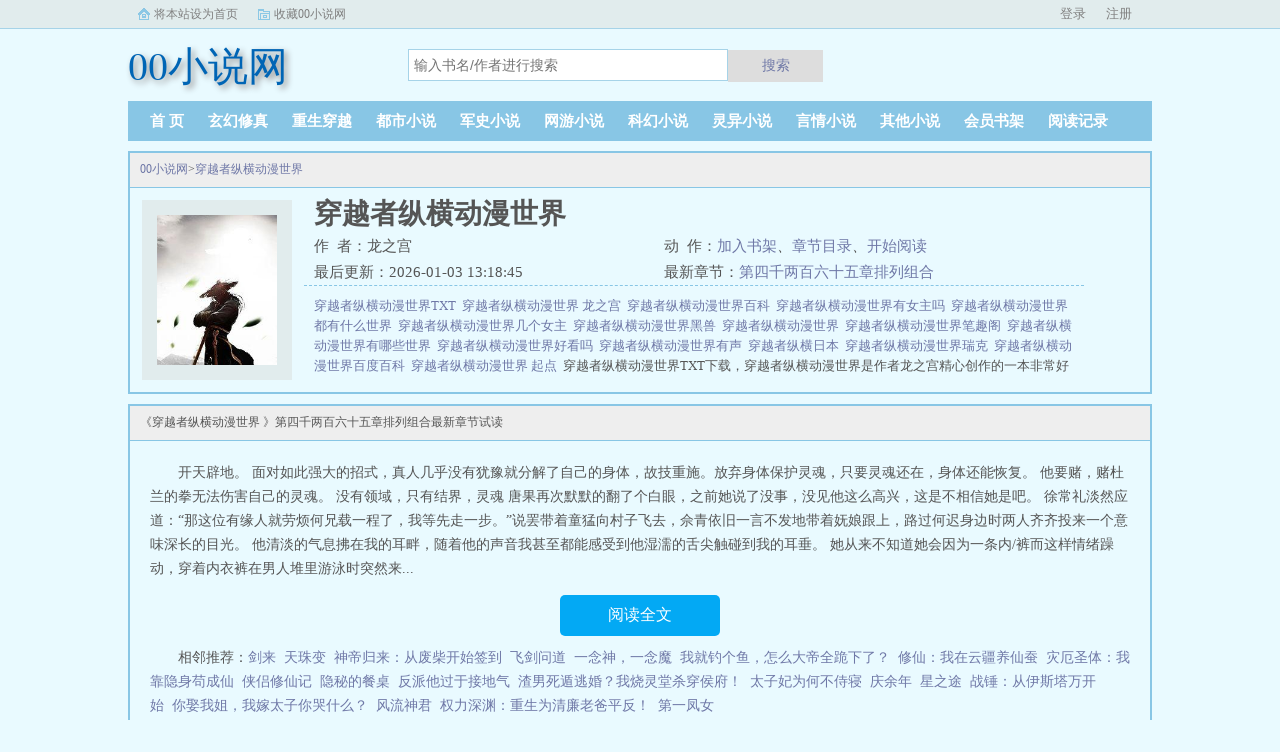

--- FILE ---
content_type: text/html;charset=UTF-8
request_url: https://www.linglingxsw.com/book/622/
body_size: 3980
content:
<!doctype html><html lang='zh'><head><meta http-equiv="content-type" content="text/html;charset=utf-8"><meta name="renderer" content="webkit" /><meta http-equiv="X-UA-Compatible" content="IE=edge,chrome=1"><meta http-equiv="Cache-Control" content="no-cache,must-revalidate" /><meta http-equiv="Cache-Control" content="no-siteapp" /><meta http-equiv="Cache-Control" content="no-transform" /><title>穿越者纵横动漫世界 小说全文免费阅读_穿越者纵横动漫世界 (龙之宫)最新更新_00小说网</title><meta name="keywords" content="穿越者纵横动漫世界 ,龙之宫,00小说网" /><meta name="description" content="穿越者纵横动漫世界TXT下载，穿越者纵横动漫世界是作者龙之宫精心创作的一本非常好看的小说，(www.365book.net)提供免费下载，电子书内容由网友上传，整理而成，穿越者纵横动漫世界版权属作者或出版社所有，下载后请在24小时之内删除.杜兰来到了这个世界，已经三个月了。虽然他知道这个世界是七龙珠的世界，可是杜兰降落的地点实在是太偏僻了，小村子里连个电视都" /><meta http-equiv="mobile-agent" content="format=html5; url=https://www.linglingxsw.com/book/622/" /><link rel="alternate" type="application/vnd.wap.xhtml+xml" media="handheld" href="https://www.linglingxsw.com/book/622/" /><link href="https://www.linglingxsw.com/book/622/" rel="canonical" /><base href="https://www.linglingxsw.com" /><link href="/theme/black//bqg2/css/style.css" rel="stylesheet" type="text/css" /><script>var kdeh2="OAKwL2dfe";var lg_url="https%3A%2F%2Fwww.linglingxsw.com%2Fbook%2F622%2F";</script><script src="/tongji/baidutongji.js"></script><meta property="og:type" content="novel"/><meta property="og:title" content="穿越者纵横动漫世界 "/><meta property="og:description" content="穿越者纵横动漫世界TXT下载，穿越者纵横动漫世界是作者龙之宫精心创作的一本非常好看的小说，(www.365book.net)提供免费下载，电子书内容由网友上传，整理而成，穿越者纵横动漫世界版权属作者或出版社所有，下载后请在24小时之内删除.杜兰来到了这个世界，已经三个月了。虽然他知道这个世界是七龙珠的世界，可是杜兰降落的地点实在是太偏僻了，小村子里连个电视都"/><meta property="og:image" content="/img/622.jpg"/><meta property="og:novel:category" content="网游小说"/><meta property="og:novel:author" content="龙之宫"/><meta property="og:novel:book_name" content="穿越者纵横动漫世界 "/><meta property="og:novel:read_url" content="https://www.linglingxsw.com/book/622/572901.html"/><meta property="og:url" content="https://www.linglingxsw.com/book/622/"/><meta property="og:novel:status" content="连载中"/><meta property="og:novel:update_time" content="2026-01-03 13:18:45"/><meta property="og:novel:latest_chapter_name" content="第四千两百六十五章排列组合"/><meta property="og:novel:latest_chapter_url" content="https://www.linglingxsw.com/book/622/7161395.html"/></head><body class="novel_info"><div class="topbar"><div class="topbar-con"><div class="topbar-sethome"><a href="javascript:winSetHP();">将本站设为首页</a></div><div class="topbar-addfavorite"><a href="javascript:winAddFav()">收藏00小说网</a></div><div class="topbar-right" id="qs_login"><a href="/login.html?url=https%3A%2F%2Fwww.linglingxsw.com%2Fbook%2F622%2F">用户登录</a></div></div></div><div class="header"><h1 class="logo"><a href="/"><span>00小说网</span></a></h1><form id="novel_search" class="search-form" method="post" action="/search.html"><input type="text" class="input-text input-key" name="s" placeholder="输入书名/作者进行搜索"><button type="submit" class="btn-tosearch" form="novel_search" value="submit">搜索</button></form></div><ul class="nav"><li><a href="/">首  页</a></li><li><a href="/fenlei/1_1/">玄幻修真</a></li><li><a href="/fenlei/2_1/">重生穿越</a></li><li><a href="/fenlei/3_1/">都市小说</a></li><li><a href="/fenlei/4_1/">军史小说</a></li><li><a href="/fenlei/5_1/">网游小说</a></li><li><a href="/fenlei/6_1/">科幻小说</a></li><li><a href="/fenlei/7_1/">灵异小说</a></li><li><a href="/fenlei/8_1/">言情小说</a></li><li><a href="/fenlei/9_1/">其他小说</a></li><li><a href="/mybook.html">会员书架</a></li><li><a href="/jilu.html">阅读记录</a></li></ul><div class="container biqunaicc"><div class="row row-detail"><div class="layout layout-col1"><h2 class="layout-tit xs-hidden"><a href="/">00小说网</a>&gt;<a href="/book/622/">穿越者纵横动漫世界</a></h2><div class="detail-box"><div class="imgbox"><img alt="穿越者纵横动漫世界 " src="/img/622.jpg" /></div><div class="info"><div class="top"><h1>穿越者纵横动漫世界</h1><div class="fix"><p>作&nbsp;&nbsp;者：龙之宫</p><p class="xs-show">类&nbsp;&nbsp;别：网游小说</p><p class="xs-show">状&nbsp;&nbsp;态：连载中</p><p class="opt"><span class="xs-hidden">动&nbsp;&nbsp;作：</span><a rel="nofollow" href="javascript:addbookcase('https://www.linglingxsw.com/book/622/','622');">加入书架</a><i class="xs-hidden">、</i><a href="/book/622/ml1.html">章节目录</a><i class="xs-hidden">、</i><a href="/book/622/ml1.html">开始阅读</a></p><p>最后更新：2026-01-03 13:18:45 </p><p>最新章节：<a href="/book/622/7161395.html">第四千两百六十五章排列组合</a></p></div></div><div class="desc xs-hidden"><a href="/infos/3429.html">穿越者纵横动漫世界TXT&nbsp;&nbsp;</a><a href="/infos/3430.html">穿越者纵横动漫世界 龙之宫&nbsp;&nbsp;</a><a href="/infos/138233.html">穿越者纵横动漫世界百科&nbsp;&nbsp;</a><a href="/infos/138237.html">穿越者纵横动漫世界有女主吗&nbsp;&nbsp;</a><a href="/infos/138236.html">穿越者纵横动漫世界都有什么世界&nbsp;&nbsp;</a><a href="/infos/3435.html">穿越者纵横动漫世界几个女主&nbsp;&nbsp;</a><a href="/infos/294448.html">穿越者纵横动漫世界黑兽&nbsp;&nbsp;</a><a href="/infos/3431.html">穿越者纵横动漫世界&nbsp;&nbsp;</a><a href="/infos/3433.html">穿越者纵横动漫世界笔趣阁&nbsp;&nbsp;</a><a href="/infos/287944.html">穿越者纵横动漫世界有哪些世界&nbsp;&nbsp;</a><a href="/infos/138238.html">穿越者纵横动漫世界好看吗&nbsp;&nbsp;</a><a href="/infos/138234.html">穿越者纵横动漫世界有声&nbsp;&nbsp;</a><a href="/infos/138235.html">穿越者纵横日本&nbsp;&nbsp;</a><a href="/infos/287943.html">穿越者纵横动漫世界瑞克&nbsp;&nbsp;</a><a href="/infos/3434.html">穿越者纵横动漫世界百度百科&nbsp;&nbsp;</a><a href="/infos/3432.html">穿越者纵横动漫世界 起点&nbsp;&nbsp;</a>穿越者纵横动漫世界TXT下载，穿越者纵横动漫世界是作者龙之宫精心创作的一本非常好看的小说，(www.365book.net)提供免费下载，电子书内容由网友上传，整理而成，穿越者纵横动漫世界版权属作者或出版社所有，下载后请在24小时之内删除.杜兰来到了这个世界，已经三个月了。虽然他知道这个世界是七龙珠的世界，可是杜兰降落的地点实在是太偏僻了，小村子里连个电视都穿越者纵横动漫世界</div></div></div></div><div class="layout layout-col1"><h2 class="layout-tit">《穿越者纵横动漫世界 》第四千两百六十五章排列组合最新章节试读</h2><div class="first_txt"><p>开天辟地。    面对如此强大的招式，真人几乎没有犹豫就分解了自己的身体，故技重施。放弃身体保护灵魂，只要灵魂还在，身体还能恢复。    他要赌，赌杜兰的拳无法伤害自己的灵魂。    没有领域，只有结界，灵魂    唐果再次默默的翻了个白眼，之前她说了没事，没见他这么高兴，这是不相信她是吧。    徐常礼淡然应道：“那这位有缘人就劳烦何兄载一程了，我等先走一步。”说罢带着童猛向村子飞去，佘青依旧一言不发地带着妩娘跟上，路过何迟身边时两人齐齐投来一个意味深长的目光。    他清淡的气息拂在我的耳畔，随着他的声音我甚至都能感受到他湿濡的舌尖触碰到我的耳垂。    她从来不知道她会因为一条内/裤而这样情绪躁动，穿着内衣裤在男人堆里游泳时突然来...</p><a href="/book/622/ml1.html" class="btn-mulu">阅读全文</a><p>相邻推荐：<a href="/book/618/">剑来</a>&nbsp;&nbsp;<a href="/book/604/">天珠变</a>&nbsp;&nbsp;<a href="/book/616/">神帝归来：从废柴开始签到</a>&nbsp;&nbsp;<a href="/book/607/">飞剑问道</a>&nbsp;&nbsp;<a href="/book/611/">一念神，一念魔</a>&nbsp;&nbsp;<a href="/book/610/">我就钓个鱼，怎么大帝全跪下了？</a>&nbsp;&nbsp;<a href="/book/603/">修仙：我在云疆养仙蚕</a>&nbsp;&nbsp;<a href="/book/602/">灾厄圣体：我靠隐身苟成仙</a>&nbsp;&nbsp;<a href="/book/613/">侠侣修仙记</a>&nbsp;&nbsp;<a href="/book/612/">隐秘的餐桌</a>&nbsp;&nbsp;<a href="/book/609/">反派他过于接地气</a>&nbsp;&nbsp;<a href="/book/619/">渣男死遁逃婚？我烧灵堂杀穿侯府！</a>&nbsp;&nbsp;<a href="/book/620/">太子妃为何不侍寝</a>&nbsp;&nbsp;<a href="/book/606/">庆余年</a>&nbsp;&nbsp;<a href="/book/605/">星之途</a>&nbsp;&nbsp;<a href="/book/614/">战锤：从伊斯塔万开始</a>&nbsp;&nbsp;<a href="/book/617/">你娶我姐，我嫁太子你哭什么？</a>&nbsp;&nbsp;<a href="/book/608/">风流神君</a>&nbsp;&nbsp;<a href="/book/615/">权力深渊：重生为清廉老爸平反！</a>&nbsp;&nbsp;<a href="/book/615/">第一凤女</a>&nbsp;&nbsp;</p></div></div></div><div class="row row-section"><div class="layout layout-col1"><h2 class="layout-tit">《穿越者纵横动漫世界 》最新章节</h2><ul class="section-list fix"><li><a href="/book/622/7161395.html">第四千两百六十五章排列组合</a></li><li><a href="/book/622/7159084.html">第四千两百六十四章实战教学</a></li><li><a href="/book/622/7159083.html">第四千两百六十三章成本</a></li><li><a href="/book/622/7154608.html">第四千两百六十二章飞升</a></li><li><a href="/book/622/7153001.html">第四千两百六十一章进与退</a></li><li><a href="/book/622/7153000.html">第四千两百六十章大气层</a></li><li><a href="/book/622/7152999.html">第四千两百五十九章复仇</a></li><li><a href="/book/622/7152998.html">第四千两百五十八章父与子</a></li></ul></div></div><div class="row row-section"><h2 class="layout-tit">已完结热门小说推荐</h2><div class="layout layout-col3"><div class="item"><div class="image"><a href="/book/0/"><img style="min-height:120px;"  src="/img/0.jpg" alt=""></a></div><dl><dt><span></span><a href="/book/0/"></a></dt><dd style="height:90px"><a href="/book/0/" style="color: #555">...</a></dd></dl></div><div class="item"><div class="image"><a href="/book/0/"><img style="min-height:120px;"  src="/img/0.jpg" alt=""></a></div><dl><dt><span></span><a href="/book/0/"></a></dt><dd style="height:90px"><a href="/book/0/" style="color: #555">...</a></dd></dl></div><div class="item"><div class="image"><a href="/book/0/"><img style="min-height:120px;"  src="/img/0.jpg" alt=""></a></div><dl><dt><span></span><a href="/book/0/"></a></dt><dd style="height:90px"><a href="/book/0/" style="color: #555">...</a></dd></dl></div><div class="item"><div class="image"><a href="/book/0/"><img style="min-height:120px;"  src="/img/0.jpg" alt=""></a></div><dl><dt><span></span><a href="/book/0/"></a></dt><dd style="height:90px"><a href="/book/0/" style="color: #555">...</a></dd></dl></div><div class="item"><div class="image"><a href="/book/0/"><img style="min-height:120px;"  src="/img/0.jpg" alt=""></a></div><dl><dt><span></span><a href="/book/0/"></a></dt><dd style="height:90px"><a href="/book/0/" style="color: #555">...</a></dd></dl></div><div class="item"><div class="image"><a href="/book/0/"><img style="min-height:120px;"  src="/img/0.jpg" alt=""></a></div><dl><dt><span></span><a href="/book/0/"></a></dt><dd style="height:90px"><a href="/book/0/" style="color: #555">...</a></dd></dl></div></div></div></div><div class="footer" id="footer"><div class="pc-footer"><p>本站所有小说为转载作品，所有章节均由网友上传，转载至本站只是为了宣传本书让更多读者欣赏。</p><p>Copyright &#169; <a href="https://www.linglingxsw.com">00小说网</a> All Rights Reserved. <a href="/sitemap.xml">网站地图</a></p></div></div><div id='shuqian'></div><script src="/theme/black//bqg2/js/jquery.min.js"></script><script src="/theme/black//bqg2/js/common.js"></script></body></html>